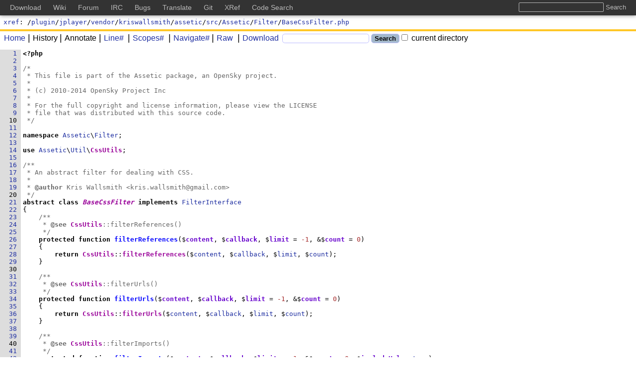

--- FILE ---
content_type: text/html;charset=UTF-8
request_url: https://codesearch.dokuwiki.org/xref/plugin/jplayer/vendor/kriswallsmith/assetic/src/Assetic/Filter/BaseCssFilter.php?a=true
body_size: 4591
content:
<!DOCTYPE html>
<html lang="en"
      class="xref">
<head>
<meta charset="UTF-8">
<meta name="robots" content="noindex,nofollow" />
<meta http-equiv="Content-Type" content="text/html; charset=UTF-8" />
<meta name="generator" content="{OpenGrok 1.14.1 (0010bd7fd0bbdce260f4e517d9817fdcb232c9a4)" />
<meta name="theme-color" content="#ffffff">
<link rel="icon" href="/default/img/favicon.svg">
<link rel="mask-icon" href="/default/img/mask-icon.svg" color="#000000">
<link rel="apple-touch-icon" href="/default/img/apple-touch-icon.png">
<link rel="manifest" href="/manifest.json">
<link rel="preload" href="/default/font/SunSansRegular.woff2" as="font" type="font/woff2" crossorigin>
<link rel="stylesheet" type="text/css" media="all"
    title="Default" href="/default/style-1.0.4.min.css" />
<link rel="alternate stylesheet" type="text/css" media="all"
    title="Paper White" href="/default/print-1.0.2.min.css" />
<link rel="stylesheet" type="text/css" href="/default/mandoc-1.0.0.min.css" media="all" />
<link rel="stylesheet" type="text/css" href="/default/print-1.0.2.min.css" media="print" />
<link rel="stylesheet" type="text/css" href="/default/jquery-ui-1.12.1-custom.min.css" />
<link rel="stylesheet" type="text/css" href="/default/jquery-ui-1.12.1-custom.structure.min.css" />
<link rel="stylesheet" type="text/css" href="/default/jquery-ui-1.12.1-custom.theme.min.css" />
<link rel="stylesheet" type="text/css" href="/default/jquery.tooltip.min.css" />
<link rel="stylesheet" type="text/css" href="/default/jquery.tablesorter.min.css" />
<link rel="stylesheet" type="text/css" href="/default/searchable-option-list-2.0.3.min.css" />

<link rel="search" href="/opensearch"
    type="application/opensearchdescription+xml"
    title="OpenGrok Search for current project(s)" />
<script type="text/javascript">/* <![CDATA[ */
    window.contextPath = '';
    document.xrefPath = '/xref';
    document.pageReady = [];
    document.domReady = [];
/* ]]> */
</script>
<title>BaseCssFilter.php - OpenGrok cross reference for /plugin/jplayer/vendor/kriswallsmith/assetic/src/Assetic/Filter/BaseCssFilter.php</title></head><body>
<script type="text/javascript">/* <![CDATA[ */
    document.rev = function() { return getParameter("r"); };
    document.annotate = false;
    document.domReady.push(function() { domReadyMast(); });
    document.pageReady.push(function() { pageReadyMast(); });
/* ]]> */</script>
<div id="page">
    <header id="whole_header">
        <div id="Masthead">
    <a href="/xref/">xref</a>:
    /<a href="/xref/plugin/">plugin</a>/<a href="/xref/plugin/jplayer/">jplayer</a>/<a href="/xref/plugin/jplayer/vendor/">vendor</a>/<a href="/xref/plugin/jplayer/vendor/kriswallsmith/">kriswallsmith</a>/<a href="/xref/plugin/jplayer/vendor/kriswallsmith/assetic/">assetic</a>/<a href="/xref/plugin/jplayer/vendor/kriswallsmith/assetic/src/">src</a>/<a href="/xref/plugin/jplayer/vendor/kriswallsmith/assetic/src/Assetic/">Assetic</a>/<a href="/xref/plugin/jplayer/vendor/kriswallsmith/assetic/src/Assetic/Filter/">Filter</a>/<a href="/xref/plugin/jplayer/vendor/kriswallsmith/assetic/src/Assetic/Filter/BaseCssFilter.php">BaseCssFilter.php</a><span id="dtag">
    </span>
    </div>
<form action="/search">
<div id="bar">
    <ul>
        <li><a href="/"><span id="home"></span>Home</a></li><li><span id="history"></span><span class="c">History</span></li><li><span class="c"><span class="annotate"></span>Annotate</span></li><li><a href="#" onclick="lntoggle();return false;"
            title="Show or hide line numbers (might be slower if file has more than 10 000 lines).">
              <span id="line"></span>Line#</a></li>
          <li><a href="#" class="scopes-toggle"
            title="Show or hide scopes window.">
              <span id="scopes"></span>Scopes#</a></li>
        <li><a href="#" id="navigate"
            title="Show or hide symbol list.">
              <span id="defbox"></span>Navigate#</a></li><li><a href="/raw/plugin/jplayer/vendor/kriswallsmith/assetic/src/Assetic/Filter/BaseCssFilter.php"><span id="raw"></span>Raw</a></li>
	<li><a href="/download/plugin/jplayer/vendor/kriswallsmith/assetic/src/Assetic/Filter/BaseCssFilter.php"><span id="download"></span>Download</a></li>
	<li><input type="text" id="search" name="full"
                  class="q" aria-label="Search"/></li>
            <li><input type="submit" value="Search" class="submit" /></li><li><label><input id="minisearch-path" type="checkbox"
                  name="path" value='"/plugin/jplayer/vendor/kriswallsmith/assetic/src/Assetic/Filter/"' /> current directory</label></li>
    </ul><input id="minisearch-project" type="hidden" name="project"
           value="plugin" /><input type="hidden" id="contextpath" value="" />
</div>
        </form>
        <script type="text/javascript">/* <![CDATA[ */
            document.domReady.push(function() { domReadyMenu(true); });
            /* ]]> */
        </script>
    </header>
<div id="content">
<script type="text/javascript">/* <![CDATA[ */
document.pageReady.push(function() { pageReadyList();});
/* ]]> */</script>
<div id="src" data-navigate-window-enabled="false">
    <pre><script type="text/javascript">/* <![CDATA[ */
function get_sym_list(){return [["Class","xc",[["BaseCssFilter",21]]],["Namespace","xn",[["Assetic\\\\Filter",12]]],["Function","xf",[["filterIEFilters",50],["filterImports",42],["filterReferences",26],["filterUrls",34]]]];} /* ]]> */</script><a class="l" name="1" href="#1">1</a><strong>&lt;?php</strong>
<a class="l" name="2" href="#2">2</a>
<a class="l" name="3" href="#3">3</a><span class="c">/*</span>
<a class="l" name="4" href="#4">4</a><span class="c"> * This file is part of the Assetic package, an OpenSky project.</span>
<a class="l" name="5" href="#5">5</a><span class="c"> *</span>
<a class="l" name="6" href="#6">6</a><span class="c"> * (c) 2010-2014 OpenSky Project Inc</span>
<a class="l" name="7" href="#7">7</a><span class="c"> *</span>
<a class="l" name="8" href="#8">8</a><span class="c"> * For the full copyright and license information, please view the LICENSE</span>
<a class="l" name="9" href="#9">9</a><span class="c"> * file that was distributed with this source code.</span>
<a class="hl" name="10" href="#10">10</a><span class="c"> */</span>
<a class="l" name="11" href="#11">11</a>
<a class="l" name="12" href="#12">12</a><b>namespace</b> <a href="/s?defs=Assetic&amp;project=plugin" class="intelliWindow-symbol" data-definition-place="undefined-in-file">Assetic</a>\<a href="/s?defs=Filter&amp;project=plugin" class="intelliWindow-symbol" data-definition-place="undefined-in-file">Filter</a>;
<a class="l" name="13" href="#13">13</a>
<a class="l" name="14" href="#14">14</a><b>use</b> <a href="/s?defs=Assetic&amp;project=plugin" class="intelliWindow-symbol" data-definition-place="undefined-in-file">Assetic</a>\<a href="/s?defs=Util&amp;project=plugin" class="intelliWindow-symbol" data-definition-place="undefined-in-file">Util</a>\<a class="d" name="CssUtils"/><a href="/s?refs=CssUtils&amp;project=plugin" class="d intelliWindow-symbol" data-definition-place="def">CssUtils</a>;
<a class="l" name="15" href="#15">15</a>
<a class="l" name="16" href="#16">16</a><span class="c">/**</span>
<a class="l" name="17" href="#17">17</a><span class="c"> * An abstract filter for dealing with CSS.</span>
<a class="l" name="18" href="#18">18</a><span class="c"> *</span>
<a class="l" name="19" href="#19">19</a><span class="c"> * <strong>@author</strong> Kris Wallsmith &lt;kris.wallsmith@gmail.com&gt;</span>
<a class="hl" name="20" href="#20">20</a><span class="c"> */</span>
<a class="l" name="21" href="#21">21</a><b>abstract</b> <b>class</b> <a class="xc" name="BaseCssFilter"/><a href="/s?refs=BaseCssFilter&amp;project=plugin" class="xc intelliWindow-symbol" data-definition-place="def">BaseCssFilter</a> <b>implements</b> <a href="/s?defs=FilterInterface&amp;project=plugin" class="intelliWindow-symbol" data-definition-place="undefined-in-file">FilterInterface</a>
<a class="l" name="22" href="#22">22</a>{
<a class="l" name="23" href="#23">23</a>    <span class="c">/**</span>
<a class="l" name="24" href="#24">24</a><span class="c">     * <strong>@see</strong> <a class="d intelliWindow-symbol" href="#CssUtils" data-definition-place="defined-in-file">CssUtils</a>::filterReferences()</span>
<a class="l" name="25" href="#25">25</a><span class="c">     */</span>
<a class="l" name="26" href="#26">26</a>    <b>protected</b> <b>function</b> <a class="xf" name="filterReferences"/><a href="/s?refs=filterReferences&amp;project=plugin" class="xf intelliWindow-symbol" data-definition-place="def">filterReferences</a>($<a class="xa" name="content"/><a href="/s?refs=content&amp;project=plugin" class="xa intelliWindow-symbol" data-definition-place="def">content</a>, $<a class="xa" name="callback"/><a href="/s?refs=callback&amp;project=plugin" class="xa intelliWindow-symbol" data-definition-place="def">callback</a>, $<a class="xa" name="limit"/><a href="/s?refs=limit&amp;project=plugin" class="xa intelliWindow-symbol" data-definition-place="def">limit</a> = <span class="n">-1</span>, &amp;$<a class="xa" name="count"/><a href="/s?refs=count&amp;project=plugin" class="xa intelliWindow-symbol" data-definition-place="def">count</a> = <span class="n">0</span>)
<a class="l" name="27" href="#27">27</a>    {
<a class="l" name="28" href="#28">28</a>        <b>return</b> <a class="d intelliWindow-symbol" href="#CssUtils" data-definition-place="defined-in-file">CssUtils</a>::<a class="d intelliWindow-symbol" href="#filterReferences" data-definition-place="defined-in-file">filterReferences</a>($<a href="/s?defs=content&amp;project=plugin" class="intelliWindow-symbol" data-definition-place="undefined-in-file">content</a>, $<a href="/s?defs=callback&amp;project=plugin" class="intelliWindow-symbol" data-definition-place="undefined-in-file">callback</a>, $<a href="/s?defs=limit&amp;project=plugin" class="intelliWindow-symbol" data-definition-place="undefined-in-file">limit</a>, $<a href="/s?defs=count&amp;project=plugin" class="intelliWindow-symbol" data-definition-place="undefined-in-file">count</a>);
<a class="l" name="29" href="#29">29</a>    }
<a class="hl" name="30" href="#30">30</a>
<a class="l" name="31" href="#31">31</a>    <span class="c">/**</span>
<a class="l" name="32" href="#32">32</a><span class="c">     * <strong>@see</strong> <a class="d intelliWindow-symbol" href="#CssUtils" data-definition-place="defined-in-file">CssUtils</a>::filterUrls()</span>
<a class="l" name="33" href="#33">33</a><span class="c">     */</span>
<a class="l" name="34" href="#34">34</a>    <b>protected</b> <b>function</b> <a class="xf" name="filterUrls"/><a href="/s?refs=filterUrls&amp;project=plugin" class="xf intelliWindow-symbol" data-definition-place="def">filterUrls</a>($<a class="xa" name="content"/><a href="/s?refs=content&amp;project=plugin" class="xa intelliWindow-symbol" data-definition-place="def">content</a>, $<a class="xa" name="callback"/><a href="/s?refs=callback&amp;project=plugin" class="xa intelliWindow-symbol" data-definition-place="def">callback</a>, $<a class="xa" name="limit"/><a href="/s?refs=limit&amp;project=plugin" class="xa intelliWindow-symbol" data-definition-place="def">limit</a> = <span class="n">-1</span>, &amp;$<a class="xa" name="count"/><a href="/s?refs=count&amp;project=plugin" class="xa intelliWindow-symbol" data-definition-place="def">count</a> = <span class="n">0</span>)
<a class="l" name="35" href="#35">35</a>    {
<a class="l" name="36" href="#36">36</a>        <b>return</b> <a class="d intelliWindow-symbol" href="#CssUtils" data-definition-place="defined-in-file">CssUtils</a>::<a class="d intelliWindow-symbol" href="#filterUrls" data-definition-place="defined-in-file">filterUrls</a>($<a href="/s?defs=content&amp;project=plugin" class="intelliWindow-symbol" data-definition-place="undefined-in-file">content</a>, $<a href="/s?defs=callback&amp;project=plugin" class="intelliWindow-symbol" data-definition-place="undefined-in-file">callback</a>, $<a href="/s?defs=limit&amp;project=plugin" class="intelliWindow-symbol" data-definition-place="undefined-in-file">limit</a>, $<a href="/s?defs=count&amp;project=plugin" class="intelliWindow-symbol" data-definition-place="undefined-in-file">count</a>);
<a class="l" name="37" href="#37">37</a>    }
<a class="l" name="38" href="#38">38</a>
<a class="l" name="39" href="#39">39</a>    <span class="c">/**</span>
<a class="hl" name="40" href="#40">40</a><span class="c">     * <strong>@see</strong> <a class="d intelliWindow-symbol" href="#CssUtils" data-definition-place="defined-in-file">CssUtils</a>::filterImports()</span>
<a class="l" name="41" href="#41">41</a><span class="c">     */</span>
<a class="l" name="42" href="#42">42</a>    <b>protected</b> <b>function</b> <a class="xf" name="filterImports"/><a href="/s?refs=filterImports&amp;project=plugin" class="xf intelliWindow-symbol" data-definition-place="def">filterImports</a>($<a class="xa" name="content"/><a href="/s?refs=content&amp;project=plugin" class="xa intelliWindow-symbol" data-definition-place="def">content</a>, $<a class="xa" name="callback"/><a href="/s?refs=callback&amp;project=plugin" class="xa intelliWindow-symbol" data-definition-place="def">callback</a>, $<a class="xa" name="limit"/><a href="/s?refs=limit&amp;project=plugin" class="xa intelliWindow-symbol" data-definition-place="def">limit</a> = <span class="n">-1</span>, &amp;$<a class="xa" name="count"/><a href="/s?refs=count&amp;project=plugin" class="xa intelliWindow-symbol" data-definition-place="def">count</a> = <span class="n">0</span>, $<a class="xa" name="includeUrl"/><a href="/s?refs=includeUrl&amp;project=plugin" class="xa intelliWindow-symbol" data-definition-place="def">includeUrl</a> = <a href="/s?defs=true&amp;project=plugin" class="intelliWindow-symbol" data-definition-place="undefined-in-file">true</a>)
<a class="l" name="43" href="#43">43</a>    {
<a class="l" name="44" href="#44">44</a>        <b>return</b> <a class="d intelliWindow-symbol" href="#CssUtils" data-definition-place="defined-in-file">CssUtils</a>::<a class="d intelliWindow-symbol" href="#filterImports" data-definition-place="defined-in-file">filterImports</a>($<a href="/s?defs=content&amp;project=plugin" class="intelliWindow-symbol" data-definition-place="undefined-in-file">content</a>, $<a href="/s?defs=callback&amp;project=plugin" class="intelliWindow-symbol" data-definition-place="undefined-in-file">callback</a>, $<a href="/s?defs=limit&amp;project=plugin" class="intelliWindow-symbol" data-definition-place="undefined-in-file">limit</a>, $<a href="/s?defs=count&amp;project=plugin" class="intelliWindow-symbol" data-definition-place="undefined-in-file">count</a>, $<a class="d intelliWindow-symbol" href="#includeUrl" data-definition-place="defined-in-file">includeUrl</a>);
<a class="l" name="45" href="#45">45</a>    }
<a class="l" name="46" href="#46">46</a>
<a class="l" name="47" href="#47">47</a>    <span class="c">/**</span>
<a class="l" name="48" href="#48">48</a><span class="c">     * <strong>@see</strong> <a class="d intelliWindow-symbol" href="#CssUtils" data-definition-place="defined-in-file">CssUtils</a>::filterIEFilters()</span>
<a class="l" name="49" href="#49">49</a><span class="c">     */</span>
<a class="hl" name="50" href="#50">50</a>    <b>protected</b> <b>function</b> <a class="xf" name="filterIEFilters"/><a href="/s?refs=filterIEFilters&amp;project=plugin" class="xf intelliWindow-symbol" data-definition-place="def">filterIEFilters</a>($<a class="xa" name="content"/><a href="/s?refs=content&amp;project=plugin" class="xa intelliWindow-symbol" data-definition-place="def">content</a>, $<a class="xa" name="callback"/><a href="/s?refs=callback&amp;project=plugin" class="xa intelliWindow-symbol" data-definition-place="def">callback</a>, $<a class="xa" name="limit"/><a href="/s?refs=limit&amp;project=plugin" class="xa intelliWindow-symbol" data-definition-place="def">limit</a> = <span class="n">-1</span>, &amp;$<a class="xa" name="count"/><a href="/s?refs=count&amp;project=plugin" class="xa intelliWindow-symbol" data-definition-place="def">count</a> = <span class="n">0</span>)
<a class="l" name="51" href="#51">51</a>    {
<a class="l" name="52" href="#52">52</a>        <b>return</b> <a class="d intelliWindow-symbol" href="#CssUtils" data-definition-place="defined-in-file">CssUtils</a>::<a class="d intelliWindow-symbol" href="#filterIEFilters" data-definition-place="defined-in-file">filterIEFilters</a>($<a href="/s?defs=content&amp;project=plugin" class="intelliWindow-symbol" data-definition-place="undefined-in-file">content</a>, $<a href="/s?defs=callback&amp;project=plugin" class="intelliWindow-symbol" data-definition-place="undefined-in-file">callback</a>, $<a href="/s?defs=limit&amp;project=plugin" class="intelliWindow-symbol" data-definition-place="undefined-in-file">limit</a>, $<a href="/s?defs=count&amp;project=plugin" class="intelliWindow-symbol" data-definition-place="undefined-in-file">count</a>);
<a class="l" name="53" href="#53">53</a>    }
<a class="l" name="54" href="#54">54</a>}
<a class="l" name="55" href="#55">55</a></pre>
</div>
<footer id="footer">
<p><a href="https://oracle.github.io/opengrok/" class="link-no-decoration"
      title="Served by OpenGrok (1.14.1 - 0010bd7)">
    <span id="served-by">served&nbsp;by&nbsp;</span><span class="logo logo-gray-color">{</span><span class="logo logo-blue-color">Open</span><span class="logo logo-gray-color">Grok</span>
</a></p>
<p>Last Index Update: Thu Jan 22 15:59:37 UTC 2026</p>
<!-- Include for DokuWiki site wide top bar -->
<style type="text/css">
@media screen {

    body {
        padding-top: 30px;
    }

    #whole_header {
        top: 30px !important;
    }

    #global__header {
        position: fixed;
        top: 0;
        left: 0;

        text-align: left;
        vertical-align: middle;
        line-height: 1.5;

        background-color: #333;
        box-shadow: 0 0 8px rgba(0,0,0,0.5);
        width: 100%;
        margin: 0;
        padding: 5px 20px;
        -moz-box-sizing: border-box;
        -webkit-box-sizing: border-box;
        box-sizing: border-box;

        white-space: nowrap;
        overflow: hidden;
    }

    #global__header h2 {
        position: absolute;
        left: -99999em;
        top: 0;
        overflow: hidden;
        display: inline;
    }

    #global__header ul,
    #global__header li {
        margin: 0;
        padding: 0;
        list-style: none;
        display: inline;
        line-height: 1.5;
    }

    #global__header a {
        color: #bbb;
        text-decoration: none;
        margin-right: 20px;
        font-size: 14px;
        font-weight: normal;
    }
    #global__header a:hover,
    #global__header a:active,
    #global__header a:focus {
        color: #fff;
        text-decoration: underline;
    }

    #global__header form {
        float: right;
        margin: 0 0 0 20px;
    }

    #global__header input {
        background-color: #333;
        background-image: none;
        border: 1px solid #bbb;
        color: #fff;
        box-shadow: none;
        border-radius: 2px;
        margin: 0;
        line-height: normal;
        padding: 1px 0 1px 0;
        height: auto;
    }

    #global__header input.button {
        border: none;
        color: #bbb;
    }
    #global__header input.button:hover,
    #global__header input.button:active,
    #global__header input.button:focus {
        color: #fff;
        text-decoration: underline;
    }
} /* /@media */


@media only screen and (min-width: 601px) {
    /* changes specific for www.dokuwiki.org */
    #dokuwiki__header {
        padding-top: 3em;
    }
    #dokuwiki__usertools {
        top: 3em;
    }
    /* changes specific for bugs.dokuwiki.org */
    div#container div#showtask {
        top: 40px;
    }
} /* /@media */

@media only screen and (max-width: 600px) {
    body {
        padding-top: 0;
    }

    #global__header {
        position: static;
        white-space: normal;
        overflow: auto;
    }

    #global__header form {
        float: none;
        display: block;
        margin: 0 0 .4em;
    }
} /* /@media */

@media print {
    #global__header {
        display: none;
    }
} /* /@media */
</style>

<div id="global__header">
    <h2>Global DokuWiki Links</h2>

    <form method="get" action="https://search.dokuwiki.org/" target="_top">
        <input type="text" name="q" title="Search all DokuWiki sites at once" class="input" />
        <input type="submit" title="Search all DokuWiki sites at once" value="Search" class="button" />
    </form>

    <ul>
        <li><a href="https://download.dokuwiki.org" title="Download the latest release" target="_top">Download</a></li>
        <li><a href="https://www.dokuwiki.org" title="Read the DokuWiki documentation" target="_top">Wiki</a></li>
        <li><a href="https://forum.dokuwiki.org" title="Ask questions in the DokuWiki forum" target="_top">Forum</a></li>
        <li><a href="https://irc.dokuwiki.org" title="Check IRC chat logs or join the chat" target="_top">IRC</a></li>
        <li><a href="https://github.com/splitbrain/dokuwiki/issues" title="Report and track bugs" target="_top">Bugs</a></li>
        <li><a href="https://translate.dokuwiki.org/" title="Help translating the DokuWiki interface" target="_top">Translate</a></li>
        <li><a href="https://github.com/splitbrain/dokuwiki" title="Access the most recent git commits" target="_top">Git</a></li>
        <li><a href="https://xref.dokuwiki.org/reference/dokuwiki/" title="Cross-Reference of the DokuWiki source code" target="_top">XRef</a></li>
        <li><a href="https://codesearch.dokuwiki.org/" title="Search through the sources of DokuWiki, plugins and templates" target="_top">Code Search</a></li>
    </ul>
</div>
<!-- end of DokuWiki top bar include -->
</div></footer>
</div>
	<script type="text/javascript" src="/webjars/jquery/3.6.4/jquery.min.js" data-priority="10"></script>
	<script type="text/javascript" src="/js/jquery-ui-1.12.1-custom.min.js" data-priority="11"></script>
	<script type="text/javascript" src="/webjars/tablesorter/2.31.3/dist/js/jquery.tablesorter.min.js" data-priority="12"></script>
	<script type="text/javascript" src="/js/tablesorter-parsers-0.0.4.min.js" data-priority="13"></script>
	<script type="text/javascript" src="/js/searchable-option-list-2.0.16.min.js" data-priority="14"></script>
	<script type="text/javascript" src="/js/utils-0.0.47.min.js" data-priority="15"></script>
	<script type="text/javascript" src="/js/jquery.caret-1.5.2.min.js" data-priority="25"></script>
</body>
</html>
